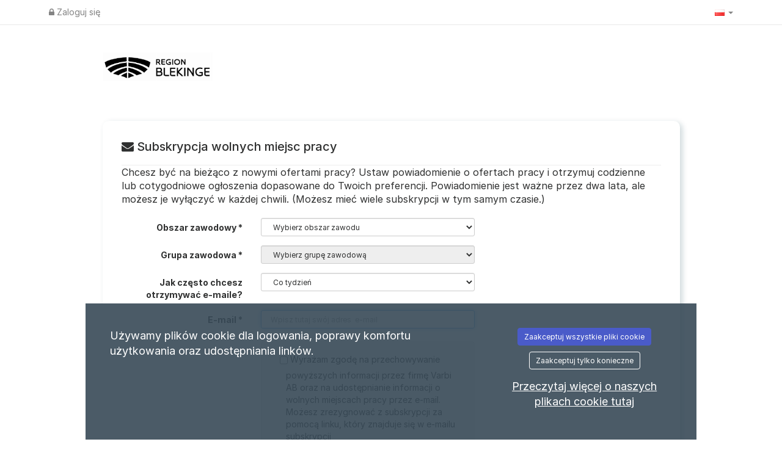

--- FILE ---
content_type: text/css
request_url: https://regionblekinge.varbi.com/Template/DefaultResponsive/css_company/858.css?v=db5c5be214f78564193d276e72ff78f5
body_size: -266
content:
/**
* Region Blekinge
 */
@import url('https://fonts.googleapis.com/css2?family=Open+Sans:wght@400;500&display=swap');

body.landingpage,
body.landingpage h1,
body.landingpage h2,
body.landingpage h3,
body.landingpage h4,
body.landingpage h5,
body.landingpage h6,
body.landingpage a,
body.landingpage p {
    font-family: 'Open Sans', sans-serif;
    color: #000000;
}

body.landingpage {
    font-weight: 400;
}

body.landingpage h1,
body.landingpage h2,
body.landingpage h3,
body.landingpage h4,
body.landingpage h5,
body.landingpage h6 {
    font-weight: 500;
}

body.landingpage .btn-primary,
body.landingpage .btn-primary.active,
body.landingpage .btn-primary.focus,
body.landingpage .btn-primary:active,
body.landingpage .btn-primary:focus,
body.landingpage .btn-primary:hover,
body.landingpage .open > .dropdown-toggle.btn-primary {
    background: #003c7d;
    border-color: #003c7d;
    color: #fff;
    text-shadow: none;
    border-radius: 0;
}
body.landingpage section.vacancies .search-bg {
    background-color: #00a6e2;
    color: #000000;
}

body.landingpage section.vacancies .btn-primary {
    background: #003c7d;
    border-color: #003c7d;
    color: #fff;
}

body.landingpage section.vacancies a {
    color: #003c7d;
}

.hamburger .hamb-top,
.hamburger .hamb-middle,
.hamburger .hamb-bottom {
    background-color: #003c7d;
}

body.landingpage .container-spontaneous {
    background: #003c7d;
    color: #fff;
}

body.landingpage .container-spontaneous h1,
body.landingpage .container-spontaneous h2,
body.landingpage .container-spontaneous h3,
body.landingpage .container-spontaneous h4,
body.landingpage .container-spontaneous h5,
body.landingpage .container-spontaneous h6,
body.landingpage .container-spontaneous p,
body.landingpage .container-spontaneous a {
    color: #fff;
}

body.landingpage .container-spontaneous a {
    border: 1px solid #fff;
}

body.landingpage .container-spontaneous a:hover {
    color: #000;
}
